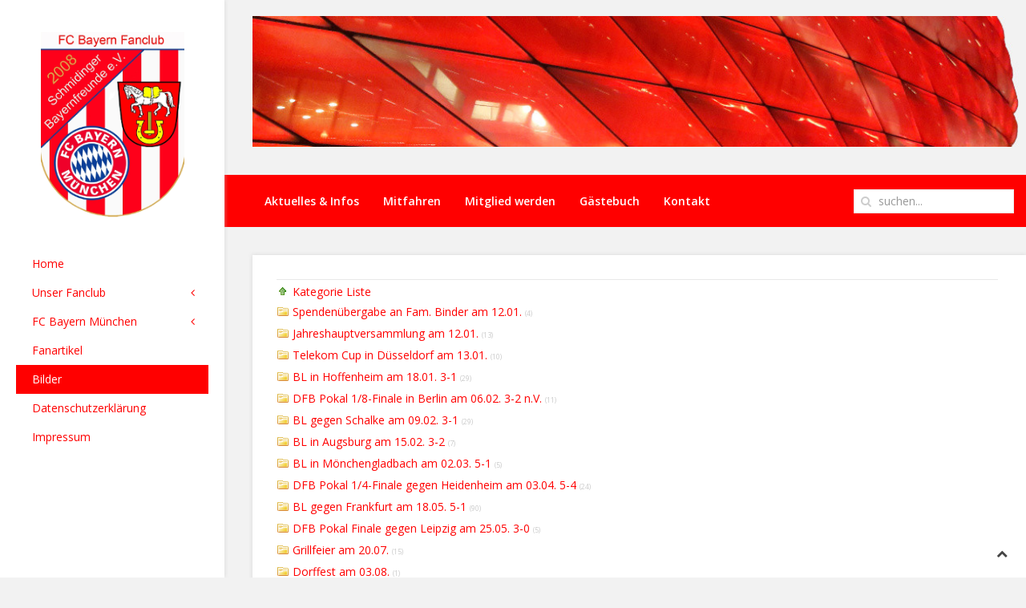

--- FILE ---
content_type: text/html; charset=utf-8
request_url: http://schmidinger-bayernfreunde.de/index.php/bilder/category/92-2019
body_size: 5551
content:
<!DOCTYPE HTML>
<html lang="de-de" dir="ltr"  data-config='{"twitter":0,"plusone":0,"facebook":0,"style":"default"}'>
<head>
<meta charset="utf-8">
<meta http-equiv="X-UA-Compatible" content="IE=edge">
<meta name="viewport" content="width=device-width, initial-scale=1">
<base href="http://schmidinger-bayernfreunde.de/index.php/bilder/category/92-2019" />
	<meta name="description" content="Offizieller FC Bayern München Fanclub aus Hinterschmiding / Niederbayern" />
	<meta name="generator" content="Joomla! - Open Source Content Management" />
	<title>Bilder</title>
	<link href="http://schmidinger-bayernfreunde.de/index.php/component/search/?Itemid=249&amp;id=92:2019&amp;format=opensearch" rel="search" title="Suchen Schmidinger Bayernfreunde" type="application/opensearchdescription+xml" />
	<link href="/templates/jp-expert/favicon.ico" rel="shortcut icon" type="image/vnd.microsoft.icon" />
	<link href="/media/com_phocagallery/css/main/phocagallery.css" rel="stylesheet" type="text/css" />
	<link href="/media/com_phocagallery/css/main/rating.css" rel="stylesheet" type="text/css" />
	<link href="/media/com_phocagallery/css/custom/default.css" rel="stylesheet" type="text/css" />
	<link href="/media/system/css/modal.css?8fbc76d3746fb6311eed0fa4a928dc85" rel="stylesheet" type="text/css" />
	<link href="/components/com_phocagallery/assets/magnific/magnific-popup.css" rel="stylesheet" type="text/css" />
	<link href="/plugins/system/cookiehint/css/style.css" rel="stylesheet" type="text/css" media="all" />
	<link href="/modules/mod_visitorcounter/mod_visitorcounter.css" rel="stylesheet" type="text/css" />
	<link href="/components/com_jevents/views/flat/assets/css/modstyle.css?3.4.46" rel="stylesheet" type="text/css" />
	<link href="/media/com_jevents/css/bootstrap.css" rel="stylesheet" type="text/css" />
	<link href="/media/com_jevents/css/bootstrap-responsive.css" rel="stylesheet" type="text/css" />
	<style type="text/css">
table {
    max-width: 100%;
    background-color: white !important;
    border-collapse: separate !important;
    border-spacing: 0;
}
.uk-grid > * > :last-child {
    padding-left: 30px;
    padding-right: 35px;
    padding-top: 20px;
    background: white;
    border-bottom: 1px solid rgba(0, 0, 0, 0.1);
box-shadow: 0px 0px 5px 0px rgba(204, 204, 204, 0.7);
}
	</style>
	<script type="application/json" class="joomla-script-options new">{"csrf.token":"9d0a3538354632b6d7f91a28f64866d5","system.paths":{"root":"","base":""}}</script>
	<script src="/media/system/js/mootools-core.js?8fbc76d3746fb6311eed0fa4a928dc85" type="text/javascript"></script>
	<script src="/media/system/js/core.js?8fbc76d3746fb6311eed0fa4a928dc85" type="text/javascript"></script>
	<script src="/media/system/js/mootools-more.js?8fbc76d3746fb6311eed0fa4a928dc85" type="text/javascript"></script>
	<script src="/media/system/js/modal.js?8fbc76d3746fb6311eed0fa4a928dc85" type="text/javascript"></script>
	<script src="/media/jui/js/jquery.min.js?8fbc76d3746fb6311eed0fa4a928dc85" type="text/javascript"></script>
	<script src="/media/jui/js/jquery-noconflict.js?8fbc76d3746fb6311eed0fa4a928dc85" type="text/javascript"></script>
	<script src="/media/jui/js/jquery-migrate.min.js?8fbc76d3746fb6311eed0fa4a928dc85" type="text/javascript"></script>
	<script src="/components/com_phocagallery/assets/magnific/jquery.magnific-popup.min.js" type="text/javascript"></script>
	<script src="/media/jui/js/bootstrap.min.js?8fbc76d3746fb6311eed0fa4a928dc85" type="text/javascript"></script>
	<script type="text/javascript">

		jQuery(function($) {
			SqueezeBox.initialize({});
			SqueezeBox.assign($('a.pg-modal-button').get(), {
				parse: 'rel'
			});
		});

		window.jModalClose = function () {
			SqueezeBox.close();
		};
		
		// Add extra modal close functionality for tinyMCE-based editors
		document.onreadystatechange = function () {
			if (document.readyState == 'interactive' && typeof tinyMCE != 'undefined' && tinyMCE)
			{
				if (typeof window.jModalClose_no_tinyMCE === 'undefined')
				{	
					window.jModalClose_no_tinyMCE = typeof(jModalClose) == 'function'  ?  jModalClose  :  false;
					
					jModalClose = function () {
						if (window.jModalClose_no_tinyMCE) window.jModalClose_no_tinyMCE.apply(this, arguments);
						tinyMCE.activeEditor.windowManager.close();
					};
				}
		
				if (typeof window.SqueezeBoxClose_no_tinyMCE === 'undefined')
				{
					if (typeof(SqueezeBox) == 'undefined')  SqueezeBox = {};
					window.SqueezeBoxClose_no_tinyMCE = typeof(SqueezeBox.close) == 'function'  ?  SqueezeBox.close  :  false;
		
					SqueezeBox.close = function () {
						if (window.SqueezeBoxClose_no_tinyMCE)  window.SqueezeBoxClose_no_tinyMCE.apply(this, arguments);
						tinyMCE.activeEditor.windowManager.close();
					};
				}
			}
		};
		
	</script>
	<script type="text/javascript">
jQuery(document).ready(function() {
	jQuery('.pg-msnr-container').magnificPopup({
		tLoading: 'läd',
		tClose: 'Schließen',
		delegate: 'a.magnific',
		type: 'image',
		mainClass: 'mfp-img-mobile',
		gallery: {
			enabled: true,
			navigateByImgClick: true,
			tPrev: 'vorheriges',
			tNext: 'nächstes ',
			tCounter: '%curr% von %total%'
		},
		image: {
			titleSrc: function(item) {
				return item.el.attr('title');
			},
			tError: 'Bild nicht geladen'
		}
	});
	jQuery('a.magnific2').magnificPopup({
		type: 'image',
		mainClass: 'mfp-img-mobile',
		image: {
			tError: 'Bild nicht geladen'
		}
	});
	jQuery('a.magnific3').magnificPopup({
		type: 'iframe',
		mainClass: 'mfp-img-mobile',
		preloader: false,
		fixedContentPos: false,
	});
});
</script>
	<style type="text/css">
#phocagallery img {
   max-width: none;

}

#phocagallery {
}
.pg-cv-box {
   height: 120px;
   width: 100px;
}
.pg-cv-box-stat {
   height: 140px;
   width: 100px;
}
.pg-cv-box-img {
   height: 100px;
   width: 100px;
}
</style>

<link rel="apple-touch-icon-precomposed" href="/templates/jp-expert/apple_touch_icon.png">
<link rel="stylesheet" href="/templates/jp-expert/css/bootstrap.css">
<link rel="stylesheet" href="/templates/jp-expert/css/joomlaplates.css">
<link rel="stylesheet" href="/templates/jp-expert/css/theme.css">
<link rel="stylesheet" href="css:custom.css">
<script src="/templates/jp-expert/warp/vendor/uikit/js/uikit.js"></script>
<script src="/templates/jp-expert/warp/vendor/uikit/js/components/autocomplete.js"></script>
<script src="/templates/jp-expert/warp/vendor/uikit/js/components/search.js"></script>
<script src="/templates/jp-expert/warp/vendor/uikit/js/components/sticky.js"></script>
<script src="/templates/jp-expert/warp/vendor/uikit/js/components/lightbox.js"></script>
<script src="/templates/jp-expert/warp/vendor/uikit/js/components/tooltip.js"></script>
<script src="/templates/jp-expert/warp/vendor/uikit/js/components/parallax.js"></script>
<script src="/templates/jp-expert/warp/js/social.js"></script>
<script src="/templates/jp-expert/js/theme.js"></script>
</head>
<body class="tm-noblog">

<style type="text/css">
	#jp-left {
		width: 280px;
	}
	#jp-right {
		margin-left: 280px;
		width: auto;
	}
</style>

<style type="text/css">
#jp-left {position: fixed;}
</style>
<div class="border-bg uk-hidden-small"></div>
<div style="padding:0 !important" class="uk-container uk-container-center">
<!-- Left 50% -->
<div id="jp-left" class="uk-panel-box uk-panel-box-shadow uk-hidden-small">
	<div class="inner">
	<div class="uk-panel-sidebar" >
	<p style="text-align: center;"><img src="/images/wappen.png" width="179" /><br /><br /></p></div>
<div class="uk-panel-sidebar _menu" ><ul class="uk-nav uk-nav-parent-icon uk-nav-side" data-uk-nav="{}"><li><a href="/index.php">Home</a></li><li class="uk-parent"><a href="#">Unser Fanclub</a>
<ul class="uk-nav-sub"><li><a href="/index.php/unser-fanclub/heimat">Heimat</a></li><li><a href="/index.php/unser-fanclub/steckbrief">Steckbrief</a></li><li><a href="/index.php/unser-fanclub/vorstandschaft">Vorstandschaft</a></li><li><a href="/index.php/unser-fanclub/mitglieder">Mitglieder</a></li><li><a href="/index.php/unser-fanclub/satzung">Satzung</a></li></ul></li><li class="uk-parent"><a href="#">FC Bayern München</a>
<ul class="uk-nav-sub"><li><a href="/index.php/fc-bayern-muenchen/spielplan">Spielplan</a></li><li><a href="/index.php/fc-bayern-muenchen/tabelle">Tabelle</a></li><li><a href="/index.php/fc-bayern-muenchen/stadionplan">Stadionplan</a></li><li><a href="https://fcbayern.com/de" target="_blank" rel="noopener noreferrer">fcbayern.com</a></li></ul></li><li><a href="/index.php/fanartikel">Fanartikel</a></li><li class="uk-active"><a href="/index.php/bilder">Bilder</a></li><li><a href="/index.php/datenschutzerklaerung">Datenschutzerklärung</a></li><li><a href="/index.php/impressum">Impressum</a></li></ul></div>	</div>
</div>
<!-- Left 50% -->

<!-- Right 50% -->
<div id="jp-right">
        
	<!-- TOP Outer -->
		
		<div style="padding:0 !important" class="uk-container uk-container-center uk-visible-small">
		<div class="logo">
			<a class="tm-logo" href="http://schmidinger-bayernfreunde.de">
	<p style="text-align: center;"><span style="color: #ff0000;"><strong><br /><span style="font-size: 12pt;">Schmidinger Bayernfreunde</span></strong></span></p>
<p style="text-align: center;"> </p></a>
		</div>
				<a href="#offcanvas" class="uk-navbar-toggle uk-button uk-border-rounded" data-uk-offcanvas></a>
			</div>
		
		<div style="padding:0 !important" class="uk-container uk-container-center uk-hidden-small">
		<div class="logo">
			<a class="tm-logo" href="http://schmidinger-bayernfreunde.de">
	<p><br /><img src="/images/top_small.jpg" alt="" width="1134" height="192" /></p></a>
		</div>
	</div>
		
		<div id="menu-outer" class="uk-hidden-small">
		<div>
			<nav class="tm-navbar uk-navbar" data-uk-sticky="{top:-100, animation: 'uk-animation-slide-top'}">
								<div class="menu-inner">
				<ul class="uk-navbar-nav uk-hidden-small"><li><a href="/index.php/aktuelles-infos">Aktuelles &amp; Infos</a></li><li><a href="/index.php/fahrten">Mitfahren</a></li><li><a href="/index.php/mitglied-werden">Mitglied werden</a></li><li><a href="/index.php/gaestebuch">Gästebuch</a></li><li><a href="/index.php/kontakt">Kontakt</a></li></ul>				</div>
												<div class="uk-navbar-flip">
					<div class="uk-navbar-content uk-visible-large">
<form id="search-40-6939d91a4c056" class="uk-search" action="/index.php/bilder" method="post" data-uk-search="{'source': '/index.php/component/search/?tmpl=raw&amp;type=json&amp;ordering=&amp;searchphrase=all', 'param': 'searchword', 'msgResultsHeader': 'Suchergebnis', 'msgMoreResults': 'Weitere Ergebnisse', 'msgNoResults': 'Nichts gefunden', flipDropdown: 1}">
	<input class="uk-search-field" type="text" name="searchword" placeholder="suchen...">
	<input type="hidden" name="task"   value="search">
	<input type="hidden" name="option" value="com_search">
	<input type="hidden" name="Itemid" value="249">
</form>
</div>
				</div>
							</nav>
		</div>
	</div>
		


	
	
	
	
		
	  <div class="tm-middle uk-grid" data-uk-grid-match data-uk-grid-margin>

				<div class="tm-main uk-width-medium-1-1">
						
						<main class="tm-content">
			<div class="breadcrumbs">
						</div>
			
			<div id="system-message-container">
</div>
<div id="phocagallery" class="pg-category-view pg-cv"><div id="pg-icons"></div><div style="clear:both"></div><div id="phocagallery-categories-detail" class="pg-cvcsv">
<div class="pg-cvcsv-back"><a href="/index.php/bilder" >Kategorie Liste</a> </div>
<div class="pg-cvcsv-name"><a href="/index.php/bilder/category/101-spendenuebergabe-an-fam-binder-am-12-01" >Spendenübergabe an Fam. Binder am 12.01.</a>  <span class="pg-cvcsv-count">(4)</span>
</div>
<div class="pg-cvcsv-name"><a href="/index.php/bilder/category/102-jahreshauptversammlung-am-12-01" >Jahreshauptversammlung am 12.01.</a>  <span class="pg-cvcsv-count">(13)</span>
</div>
<div class="pg-cvcsv-name"><a href="/index.php/bilder/category/103-telekom-cup-in-duesseldorf-am-13-01" >Telekom Cup in Düsseldorf am 13.01.</a>  <span class="pg-cvcsv-count">(10)</span>
</div>
<div class="pg-cvcsv-name"><a href="/index.php/bilder/category/104-bl-in-hoffenheim-am-18-01-3-1" >BL in Hoffenheim am 18.01.  3-1</a>  <span class="pg-cvcsv-count">(29)</span>
</div>
<div class="pg-cvcsv-name"><a href="/index.php/bilder/category/105-dfb-pokal-1-8-finale-in-berlin-am-06-02-3-2-n-v" >DFB Pokal 1/8-Finale in Berlin am 06.02.  3-2 n.V.</a>  <span class="pg-cvcsv-count">(11)</span>
</div>
<div class="pg-cvcsv-name"><a href="/index.php/bilder/category/106-bl-gegen-schalke-am-09-02-3-1" >BL gegen Schalke am 09.02. 3-1</a>  <span class="pg-cvcsv-count">(29)</span>
</div>
<div class="pg-cvcsv-name"><a href="/index.php/bilder/category/107-bl-in-augsburg-am-15-02-3-2" >BL in Augsburg am 15.02. 3-2</a>  <span class="pg-cvcsv-count">(7)</span>
</div>
<div class="pg-cvcsv-name"><a href="/index.php/bilder/category/108-bl-in-moenchengladbach-am-02-03-5-1" >BL in Mönchengladbach am 02.03. 5-1</a>  <span class="pg-cvcsv-count">(5)</span>
</div>
<div class="pg-cvcsv-name"><a href="/index.php/bilder/category/109-dfb-pokal-1-4-finale-gegen-heidenheim-am-03-04-5-4-03-04" >DFB Pokal 1/4-Finale gegen Heidenheim am 03.04.  5-4 </a>  <span class="pg-cvcsv-count">(24)</span>
</div>
<div class="pg-cvcsv-name"><a href="/index.php/bilder/category/110-bl-gegen-frankfurt-am-18-05-5-1" >BL gegen Frankfurt am 18.05. 5-1</a>  <span class="pg-cvcsv-count">(90)</span>
</div>
<div class="pg-cvcsv-name"><a href="/index.php/bilder/category/111-dfb-pokal-finale-am-25-05-gegen-leipzig-3-0" >DFB Pokal Finale gegen Leipzig am 25.05.  3-0</a>  <span class="pg-cvcsv-count">(5)</span>
</div>
<div class="pg-cvcsv-name"><a href="/index.php/bilder/category/112-grillfeier-am-20-07" >Grillfeier am 20.07.</a>  <span class="pg-cvcsv-count">(15)</span>
</div>
<div class="pg-cvcsv-name"><a href="/index.php/bilder/category/114-dorffest-am-03-08" >Dorffest am 03.08.</a>  <span class="pg-cvcsv-count">(1)</span>
</div>
<div class="pg-cvcsv-name"><a href="/index.php/bilder/category/115-dfb-pokal-in-cottbus-am-12-08-3-1" >DFB Pokal in Cottbus am 12.08. 3-1</a>  <span class="pg-cvcsv-count">(5)</span>
</div>
<div class="pg-cvcsv-name"><a href="/index.php/bilder/category/116-bl-gegen-hertha-bsc-berlin-am-16-08-2-2" >BL gegen Hertha BSC Berlin am 16.08. 2-2</a>  <span class="pg-cvcsv-count">(38)</span>
</div>
<div class="pg-cvcsv-name"><a href="/index.php/bilder/category/117-empfang-durch-ministerpraesident-soeder-am-28-08" >Empfang durch Ministerpräsident Söder am 28.08.</a>  <span class="pg-cvcsv-count">(30)</span>
</div>
<div class="pg-cvcsv-name"><a href="/index.php/bilder/category/118-bl-in-leipzig-am-14-09-1-1" >BL in Leipzig am 14.09. 1-1</a>  <span class="pg-cvcsv-count">(5)</span>
</div>
<div class="pg-cvcsv-name"><a href="/index.php/bilder/category/119-bl-gegen-1-fc-koeln-am-21-09-4-0" >BL gegen 1.FC Köln am 21.09. 4-0</a>  <span class="pg-cvcsv-count">(34)</span>
</div>
<div class="pg-cvcsv-name"><a href="/index.php/bilder/category/120-bl-gegen-union-berlin-am-26-10-2-1" >BL gegen Union Berlin am 26.10.  2-1</a>  <span class="pg-cvcsv-count">(28)</span>
</div>
<div class="pg-cvcsv-name"><a href="/index.php/bilder/category/121-jahreshauptversammlung-fc-bayern-am-15-11" >Jahreshauptversammlung FC Bayern am 15.11.</a>  <span class="pg-cvcsv-count">(5)</span>
</div>
<div class="pg-cvcsv-name"><a href="/index.php/bilder/category/122-cl-in-belgrad-am-26-11-6-0" >CL in Belgrad am 26.11.  6-0</a>  <span class="pg-cvcsv-count">(15)</span>
</div>
<div class="pg-cvcsv-name"><a href="/index.php/bilder/category/125-cl-in-tottenham-am-01-10-7-2" >CL in Tottenham am 01.10.  7-2</a>  <span class="pg-cvcsv-count">(30)</span>
</div>
<div class="pg-cvcsv-name"><a href="/index.php/bilder/category/126-weihnachtsfeier-am-30-11" >Weihnachtsfeier am 30.11.</a>  <span class="pg-cvcsv-count">(16)</span>
</div>
</div>
<div class="ph-cb">&nbsp;</div><div class="ph-cb pg-csv-paginaton">&nbsp;</div><div style="text-align:right;color:#ccc;display:block">Powered by <a href="https://www.phoca.cz/phocagallery">Phoca Gallery</a></div></div>			</main>
			
					</div>
		
								</div>
	
	
		
				<div id="bottom-d">
		  <section class="tm-bottom-d uk-grid" data-uk-grid-match="{target:'> div > .uk-panel'}" data-uk-grid-margin>
<div class="uk-width-1-1 uk-width-large-2-4"><div class="uk-panel uk-panel-box uk-panel-box-shadow" data-uk-scrollspy="{cls:'uk-animation-fade'}"><h3 class="uk-panel-title">Werde Mitglied!</h3>
	<p>Als Mitglied genießt du viele Vorteile und wirst bei der Karten- und Reiseplatzvergabe bevorzugt behandelt. Interessiert? Dann fülle unseren <a href="/index.php/mitglied-werden">Mitgliedsantrag</a> aus!</p></div></div>

<div class="uk-width-1-1 uk-width-large-1-4"><div class="uk-panel" ><h3 class="uk-panel-title">Besucherzähler:</h3><!-- VCNT - Visitorcounter for Joomla! 3.x - Kubik-Rubik Joomla! Extensions - Viktor Vogel --><div class="visitorcounter ">
						<p>
				Heute				<span class="floatright">19</span>
			</p>
													<p>
				Insgesamt				<span class="floatright">43605</span>
			</p>
						</div></div></div>

<div class="uk-width-1-1 uk-width-large-1-4"><div class="uk-panel" ><h3 class="uk-panel-title">Geburtstagskinder:</h3><table class="mod_events_latest_table jevbootstrap" width="100%" border="0" cellspacing="0" cellpadding="0" align="center"><tr><td class="mod_events_latest_noevents">Heute hat kein Mitglied Geburtstag</td></tr>
</table>
</div></div>
			</section>
		 </div>
	

		<footer class="tm-footer">
		<div class="uk-panel" ><div class="footer1">Copyright &#169; 2025 Schmidinger Bayernfreunde. Alle Rechte vorbehalten.</div>
<div class="footer2"></div>
</div>	</footer>
		
		
</div>
<!-- Right 50% -->

</div>


		<div id="offcanvas" class="uk-offcanvas">
		<div class="uk-offcanvas-bar"><ul class="uk-nav uk-nav-offcanvas"><li><a href="/index.php/aktuelles-infos">Aktuelles &amp; Infos</a></li><li><a href="/index.php/fahrten">Mitfahren</a></li><li><a href="/index.php/mitglied-werden">Mitglied werden</a></li><li><a href="/index.php/gaestebuch">Gästebuch</a></li><li><a href="/index.php/kontakt">Kontakt</a></li></ul>
<ul class="uk-nav uk-nav-offcanvas"><li><a href="/index.php">Home</a></li><li class="uk-parent"><a href="#">Unser Fanclub</a>
<ul class="uk-nav-sub"><li><a href="/index.php/unser-fanclub/heimat">Heimat</a></li><li><a href="/index.php/unser-fanclub/steckbrief">Steckbrief</a></li><li><a href="/index.php/unser-fanclub/vorstandschaft">Vorstandschaft</a></li><li><a href="/index.php/unser-fanclub/mitglieder">Mitglieder</a></li><li><a href="/index.php/unser-fanclub/satzung">Satzung</a></li></ul></li><li class="uk-parent"><a href="#">FC Bayern München</a>
<ul class="uk-nav-sub"><li><a href="/index.php/fc-bayern-muenchen/spielplan">Spielplan</a></li><li><a href="/index.php/fc-bayern-muenchen/tabelle">Tabelle</a></li><li><a href="/index.php/fc-bayern-muenchen/stadionplan">Stadionplan</a></li><li><a href="https://fcbayern.com/de" target="_blank" rel="noopener noreferrer">fcbayern.com</a></li></ul></li><li><a href="/index.php/fanartikel">Fanartikel</a></li><li class="uk-active"><a href="/index.php/bilder">Bilder</a></li><li><a href="/index.php/datenschutzerklaerung">Datenschutzerklärung</a></li><li><a href="/index.php/impressum">Impressum</a></li></ul></div>
	</div>
	   						<a class="tm-totop-scroller"  data-uk-smooth-scroll="{offset: 80}" href="#"></a>
	 


<div id="redim-cookiehint">
	<div class="cookiecontent">
		Cookies erleichtern die Bereitstellung unserer Dienste. Mit der Nutzung unserer Dienste erklären Sie sich damit einverstanden, dass wir Cookies verwenden.	</div>
	<div class="cookiebuttons">
			<button id="cookiehintsubmit" type="button" class="btn">Ok</button>
	</div>
	<div class="clr"></div>
</div>	

		
<script type="text/javascript">
window.addEventListener('load',	
	function () {
		jQuery('#cookiehintsubmit').on('click', function () {
			document.cookie = 'reDimCookieHint=true; expires=Fri, 31 Dec 9999 23:59:59 GMT;';
			jQuery('#redim-cookiehint').fadeOut();
		})
	}
);
</script>

</body>
</html>